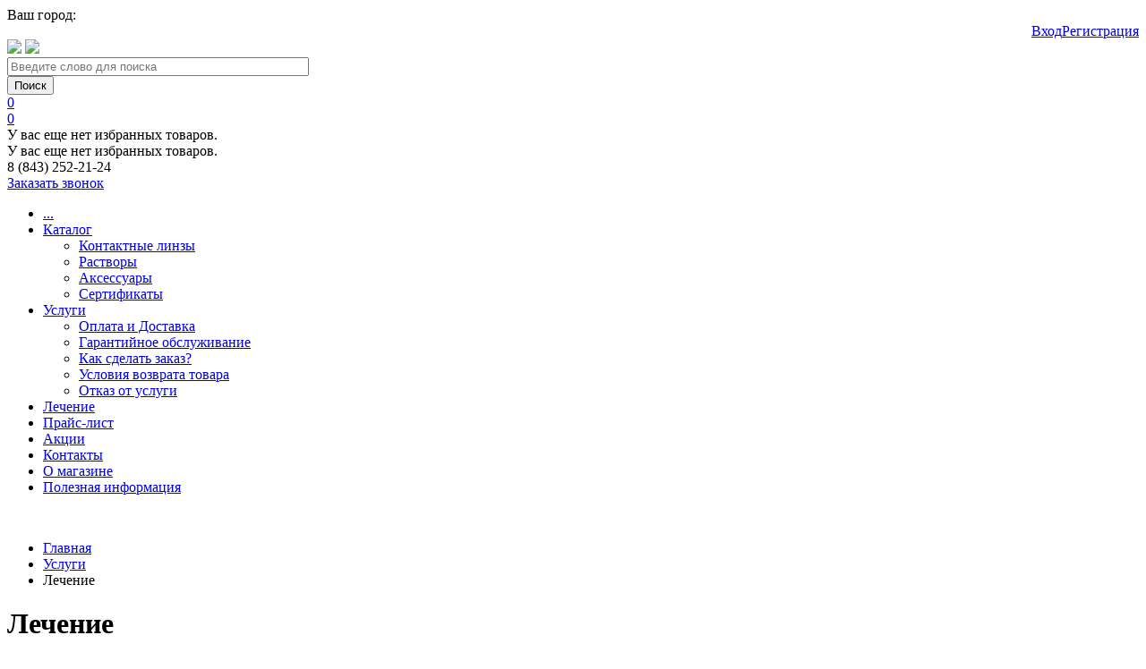

--- FILE ---
content_type: text/html; charset=UTF-8
request_url: https://ideal-optica.ru/services/job/medication/
body_size: 16527
content:
<!DOCTYPE html>
<html>
<head>
		<title>Лечение</title>
	<meta http-equiv="Content-Type" content="text/html; charset=UTF-8" />
<meta name="robots" content="index, follow" />
<link href="/bitrix/js/main/core/css/core.css?15127191603963" type="text/css" rel="stylesheet" />

<script type="text/javascript" data-skip-moving="true">(function(w, d) {var v = w.frameCacheVars = {'CACHE_MODE':'HTMLCACHE','storageBlocks':['locationinhead','authinhead'],'dynamicBlocks':{'TVwM3R':'d41d8cd98f00','locationinhead':'935e0401193f','authinhead':'44e8d103388b','bx_basket1':'91a184d019aa','inheadfavorite':'38381b9bbf09','inheadfavorite_mobile':'b62f62544eca','OQ3k9P':'6a029d4232eb','GkCugc':'d41d8cd98f00','KEdkRN':'6a029d4232eb','9J9wbd':'45f4ff01b7ca','7BAowd':'d41d8cd98f00'},'AUTO_UPDATE':true,'AUTO_UPDATE_TTL':'120'};var inv = false;if (v.AUTO_UPDATE === false){if (v.AUTO_UPDATE_TTL && v.AUTO_UPDATE_TTL > 0){var lm = Date.parse(d.lastModified);if (!isNaN(lm)){var td = new Date().getTime();if ((lm + v.AUTO_UPDATE_TTL * 1000) >= td){w.frameRequestStart = false;w.preventAutoUpdate = true;return;}inv = true;}}else{w.frameRequestStart = false;w.preventAutoUpdate = true;return;}}var r = w.XMLHttpRequest ? new XMLHttpRequest() : (w.ActiveXObject ? new w.ActiveXObject("Microsoft.XMLHTTP") : null);if (!r) { return; }w.frameRequestStart = true;var m = v.CACHE_MODE; var l = w.location; var x = new Date().getTime();var q = "?bxrand=" + x + (l.search.length > 0 ? "&" + l.search.substring(1) : "");var u = l.protocol + "//" + l.host + l.pathname + q;r.open("GET", u, true);r.setRequestHeader("BX-ACTION-TYPE", "get_dynamic");r.setRequestHeader("X-Bitrix-Composite", "get_dynamic");r.setRequestHeader("BX-CACHE-MODE", m);r.setRequestHeader("BX-CACHE-BLOCKS", v.dynamicBlocks ? JSON.stringify(v.dynamicBlocks) : "");if (inv){r.setRequestHeader("BX-INVALIDATE-CACHE", "Y");}try { r.setRequestHeader("BX-REF", d.referrer || "");} catch(e) {}if (m === "APPCACHE"){r.setRequestHeader("BX-APPCACHE-PARAMS", JSON.stringify(v.PARAMS));r.setRequestHeader("BX-APPCACHE-URL", v.PAGE_URL ? v.PAGE_URL : "");}r.onreadystatechange = function() {if (r.readyState != 4) { return; }var a = r.getResponseHeader("BX-RAND");var b = w.BX && w.BX.frameCache ? w.BX.frameCache : false;if (a != x || !((r.status >= 200 && r.status < 300) || r.status === 304 || r.status === 1223 || r.status === 0)){var f = {error:true, reason:a!=x?"bad_rand":"bad_status", url:u, xhr:r, status:r.status};if (w.BX && w.BX.ready){BX.ready(function() {setTimeout(function(){BX.onCustomEvent("onFrameDataRequestFail", [f]);}, 0);});}else{w.frameRequestFail = f;}return;}if (b){b.onFrameDataReceived(r.responseText);if (!w.frameUpdateInvoked){b.update(false);}w.frameUpdateInvoked = true;}else{w.frameDataString = r.responseText;}};r.send();})(window, document);</script>


<link href="/bitrix/js/ui/fonts/opensans/ui.font.opensans.css?15439590152003" type="text/css"  rel="stylesheet" />
<link href="/bitrix/js/main/popup/dist/main.popup.bundle.css?159041151726339" type="text/css"  rel="stylesheet" />
<link href="/local/templates/flyaway_kids/components/citrus/subscribe.form/detail/style.css?1512719151249" type="text/css"  rel="stylesheet" />
<link href="/local/templates/flyaway_kids/js/citrus/plugins/bower_components/magnific-popup/dist/magnific-popup.css?15127191516951" type="text/css"  data-template-style="true"  rel="stylesheet" />
<link href="/local/templates/flyaway_kids/fonts/icon-fonts/icons.css?15127191512066" type="text/css"  data-template-style="true"  rel="stylesheet" />
<link href="/local/templates/flyaway_kids/styles/jquery.fancybox.css?15127191515090" type="text/css"  data-template-style="true"  rel="stylesheet" />
<link href="/local/templates/flyaway_kids/styles/owl.carousel.min.css?16063787342884" type="text/css"  data-template-style="true"  rel="stylesheet" />
<link href="/local/templates/flyaway_kids/styles/bootstrap_styles.css?1599245088232507" type="text/css"  data-template-style="true"  rel="stylesheet" />
<link href="/local/templates/flyaway_kids/styles/common.css?1606326168311561" type="text/css"  data-template-style="true"  rel="stylesheet" />
<link href="/local/templates/flyaway_kids/custom/style.css?151271915158" type="text/css"  data-template-style="true"  rel="stylesheet" />
<link href="/include/theme_color.css?15127191514426" type="text/css"  data-template-style="true"  rel="stylesheet" />
<link href="/local/templates/flyaway_kids/components/citrus/subscribe.form/.default/style.css?1512719151249" type="text/css"  data-template-style="true"  rel="stylesheet" />
<link href="/local/templates/flyaway_kids/styles.css?16418363892572" type="text/css"  data-template-style="true"  rel="stylesheet" />
<link href="/local/templates/flyaway_kids/template_styles.css?164183638999" type="text/css"  data-template-style="true"  rel="stylesheet" />
<link href="/local/css/reaspekt/reaspekt.geobase/style.css?1585875025974" type="text/css"  data-template-style="true"  rel="stylesheet" />
<script type="text/javascript">if(!window.BX)window.BX={};if(!window.BX.message)window.BX.message=function(mess){if(typeof mess==='object'){for(let i in mess) {BX.message[i]=mess[i];} return true;}};</script>
<script type="text/javascript">(window.BX||top.BX).message({'JS_CORE_LOADING':'Загрузка...','JS_CORE_NO_DATA':'- Нет данных -','JS_CORE_WINDOW_CLOSE':'Закрыть','JS_CORE_WINDOW_EXPAND':'Развернуть','JS_CORE_WINDOW_NARROW':'Свернуть в окно','JS_CORE_WINDOW_SAVE':'Сохранить','JS_CORE_WINDOW_CANCEL':'Отменить','JS_CORE_WINDOW_CONTINUE':'Продолжить','JS_CORE_H':'ч','JS_CORE_M':'м','JS_CORE_S':'с','JSADM_AI_HIDE_EXTRA':'Скрыть лишние','JSADM_AI_ALL_NOTIF':'Показать все','JSADM_AUTH_REQ':'Требуется авторизация!','JS_CORE_WINDOW_AUTH':'Войти','JS_CORE_IMAGE_FULL':'Полный размер'});</script>

<script type="text/javascript" src="/bitrix/js/main/core/core.js?1601638241549323"></script>

<script>BX.setJSList(['/bitrix/js/main/core/core_ajax.js','/bitrix/js/main/core/core_promise.js','/bitrix/js/main/polyfill/promise/js/promise.js','/bitrix/js/main/loadext/loadext.js','/bitrix/js/main/loadext/extension.js','/bitrix/js/main/polyfill/promise/js/promise.js','/bitrix/js/main/polyfill/find/js/find.js','/bitrix/js/main/polyfill/includes/js/includes.js','/bitrix/js/main/polyfill/matches/js/matches.js','/bitrix/js/ui/polyfill/closest/js/closest.js','/bitrix/js/main/polyfill/fill/main.polyfill.fill.js','/bitrix/js/main/polyfill/find/js/find.js','/bitrix/js/main/polyfill/matches/js/matches.js','/bitrix/js/main/polyfill/core/dist/polyfill.bundle.js','/bitrix/js/main/core/core.js','/bitrix/js/main/polyfill/intersectionobserver/js/intersectionobserver.js','/bitrix/js/main/lazyload/dist/lazyload.bundle.js','/bitrix/js/main/polyfill/core/dist/polyfill.bundle.js','/bitrix/js/main/parambag/dist/parambag.bundle.js']);
BX.setCSSList(['/bitrix/js/main/core/css/core.css','/bitrix/js/main/lazyload/dist/lazyload.bundle.css','/bitrix/js/main/parambag/dist/parambag.bundle.css']);</script>
<script type="text/javascript">(window.BX||top.BX).message({'CITRUS_REALTY_FAV':'Избранное','CITRUS_REALTY_FAV_REMOVE_TITLE':'убрать из избранного','CITRUS_REALTY_2FAV':'в избранное','CITRUS_REALTY_GO_2FAV':'перейти в избранное','CITRUS_REALTY_COLLAPSE':'Свернуть','CITRUS_REALTY_COLLAPSE_TITLE':'Нажмите чтобы свернуть карту','citrusValidator':{'required':'Обязательное поле','remote':'Пожалуйста, введите правильное значение','email':'Неверный email','url':'Пожалуйста, введите корректный UR.','date':'Пожалуйста, введите корректную дату','dateISO':'Пожалуйста, введите корректную дату в формате ISO.','number':'Только числа','digits':'Пожалуйста, вводите только цифры','creditcard':'Пожалуйста, введите правильный номер кредитной карты.','confirm_password':'Пароли не совпадают','extension':'Пожалуйста, выберите файл с правильным расширением.','maxlength':'Пожалуйста, введите не больше {0} символов.','minlength':'Не меньше {0} символов','rangelength':'Пожалуйста, введите значение длиной от {0} до {1} символов.','range':'Пожалуйста, введите число от {0} до {1}.','max':'Пожалуйста, введите число, меньшее или равное {0}.','min':'Пожалуйста, введите число, большее или равное {0}.','phone_all':'Пожалуйста, введите корректный номер телефона.','phone':'Пожалуйста, введите корректный номер телефона.','inn':'Введите корректный ИНН.','inn_u':'Введите корректный ИНН юр лица.','inn_f':'Введите корректный ИНН физ лица.','ogrn':'Введите корректный ОГРН.','kpp':'Введите корректный КПП.','filetype':'Неверный тип файла. Возможные типы => {0}.','filesize':'Размер файла не должен превышать {0}.','login':'Логин может содержать только латниские буквы и цифры','recaptcha':'Защита от спама','andGroup':'Обязательные поля'}});</script>
<script type="text/javascript">(window.BX||top.BX).message({'LANGUAGE_ID':'ru','FORMAT_DATE':'DD.MM.YYYY','FORMAT_DATETIME':'DD.MM.YYYY HH:MI:SS','COOKIE_PREFIX':'BITRIX_SM','SERVER_TZ_OFFSET':'10800','SITE_ID':'s1','SITE_DIR':'/'});</script>


<script type="text/javascript" src="/bitrix/js/twim.recaptchafree/script.js?15301049074421"></script>
<script type="text/javascript" src="https://www.google.com/recaptcha/api.js?onload=onloadRecaptchafree&render=explicit&hl=ru"></script>
<script type="text/javascript" src="/bitrix/js/main/polyfill/customevent/main.polyfill.customevent.js?1549359545913"></script>
<script type="text/javascript" src="/bitrix/js/ui/dexie/dist/dexie.bitrix.bundle.js?1591204680196311"></script>
<script type="text/javascript" src="/bitrix/js/main/core/core_ls.js?151271916010430"></script>
<script type="text/javascript" src="/bitrix/js/main/core/core_fx.js?151271916016888"></script>
<script type="text/javascript" src="/bitrix/js/main/core/core_frame_cache.js?160163824116064"></script>
<script type="text/javascript" src="/bitrix/js/main/jquery/jquery-1.8.3.min.js?152218568193637"></script>
<script type="text/javascript" src="/bitrix/js/main/core/core.min.js?1601638241252095"></script>
<script type="text/javascript" src="/bitrix/js/redsign.devfunc/script.js?15127191601726"></script>
<script type="text/javascript" src="/bitrix/js/redsign.favorite/favorite.js?15857681942060"></script>
<script type="text/javascript" src="/bitrix/js/main/popup/dist/main.popup.bundle.js?1595577765103976"></script>

<!-- BEGIN JIVOSITE CODE -->
        <script type='text/javascript'>
            (function(){
                var widget_id = 'PpHa5qV2XH';
                var s = document.createElement('script');
                s.type = 'text/javascript';
                s.async = true;
                s.src = '//code.jivosite.com/script/widget/'+widget_id;
                var ss = document.getElementsByTagName('script')[0];
                ss.parentNode.insertBefore(s, ss);
            })();
        </script>
        <!-- END JIVOSITE CODE -->

<script type="text/javascript">
					(function () {
						"use strict";

						var counter = function ()
						{
							var cookie = (function (name) {
								var parts = ("; " + document.cookie).split("; " + name + "=");
								if (parts.length == 2) {
									try {return JSON.parse(decodeURIComponent(parts.pop().split(";").shift()));}
									catch (e) {}
								}
							})("BITRIX_CONVERSION_CONTEXT_s1");

							if (cookie && cookie.EXPIRE >= BX.message("SERVER_TIME"))
								return;

							var request = new XMLHttpRequest();
							request.open("POST", "/bitrix/tools/conversion/ajax_counter.php", true);
							request.setRequestHeader("Content-type", "application/x-www-form-urlencoded");
							request.send(
								"SITE_ID="+encodeURIComponent("s1")+
								"&sessid="+encodeURIComponent(BX.bitrix_sessid())+
								"&HTTP_REFERER="+encodeURIComponent(document.referrer)
							);
						};

						if (window.frameRequestStart === true)
							BX.addCustomEvent("onFrameDataReceived", counter);
						else
							BX.ready(counter);
					})();
				</script>
<script>var RSDevFunc_BasketEndWord_end1 = "";var RSDevFunc_BasketEndWord_end2 = "";var RSDevFunc_BasketEndWord_end3 = "";</script>
<link href="/favicon.ico" rel="shortcut icon"  type="image/x-icon" />
<meta http-equiv="X-UA-Compatible" content="IE=edge">
<meta name="viewport" content="width=device-width, initial-scale=1">
<script async type="text/javascript" src="//yastatic.net/share/share.js" charset="UTF-8"></script>
<link href="//fonts.googleapis.com/css?family=PT+Sans:400,700|Roboto:500,300,400" rel="stylesheet" type="text/css">
<meta property="og:type" content="website">
<meta property="twitter:card" content="summary">
<meta property="og:site_name" content="idealОптика">
<meta property="og:url" content="https://ideal-optica.ru/services/job/medication/">
<meta property="og:title" content="Лечение">

<script data-skip-moving="true">
	(function(w,d,u){
		var s=d.createElement('script');s.async=1;s.src=u+'?'+(Date.now()/60000|0);
		var h=d.getElementsByTagName('script')[0];h.parentNode.insertBefore(s,h);
	})(window,document,'https://cdn.bitrix24.ru/b5736845/crm/site_button/loader_1_bongqs.js');
</script>

<div id="bxdynamic_TVwM3R_start" style="display:none"></div><div id="bxdynamic_TVwM3R_end" style="display:none"></div>



<script type="text/javascript" src="/local/templates/flyaway_kids/js/citrus/plugins/bower_components/magnific-popup/dist/jquery.magnific-popup.js?151271915141730"></script>
<script type="text/javascript" src="/local/templates/flyaway_kids/js/citrus/plugins/cookie.js?15127191511931"></script>
<script type="text/javascript" src="/local/templates/flyaway_kids/js/citrus/app.js?151271915114026"></script>
<script type="text/javascript" src="/local/templates/flyaway_kids/js/citrus/plugins/bower_components/citrus-validator/dist/js/jquery.citrusValidator.js?151271915146238"></script>
<script type="text/javascript" src="/local/templates/flyaway_kids/js/jquery-1.11.3.min.js?151271915195957"></script>
<script type="text/javascript" src="/local/templates/flyaway_kids/js/bootstrap/bootstrap.js?151271915166732"></script>
<script type="text/javascript" src="/local/templates/flyaway_kids/js/owl.carousel.min.js?151271915142164"></script>
<script type="text/javascript" src="/local/templates/flyaway_kids/js/fancybox/jquery.fancybox.pack.js?151271915123135"></script>
<script type="text/javascript" src="/local/templates/flyaway_kids/js/rs.timer.js?15127191515683"></script>
<script type="text/javascript" src="/local/templates/flyaway_kids/js/rs.compare.js?15127191513984"></script>
<script type="text/javascript" src="/local/templates/flyaway_kids/js/rs.toggle.js?15127191511491"></script>
<script type="text/javascript" src="/local/templates/flyaway_kids/js/rs.fix.js?15127191512043"></script>
<script type="text/javascript" src="/local/templates/flyaway_kids/js/rs.views.js?15127191511641"></script>
<script type="text/javascript" src="/local/templates/flyaway_kids/js/rs.basket.js?15127191512833"></script>
<script type="text/javascript" src="/local/templates/flyaway_kids/js/rs.catalog-elements.js?15127191517917"></script>
<script type="text/javascript" src="/local/templates/flyaway_kids/js/rs.select-drop.js?15127191513373"></script>
<script type="text/javascript" src="/local/templates/flyaway_kids/js/main.js?158884391832833"></script>
<script type="text/javascript" src="/local/templates/flyaway_kids/custom/script.js?1512719151780"></script>
<script type="text/javascript" src="/local/templates/flyaway_kids/js/rs.offers.js?15127191519361"></script>
<script type="text/javascript" src="/local/templates/flyaway_kids/js/sticky.jquery.js?151271915110141"></script>
<script type="text/javascript" src="/bitrix/components/bitrix/search.title/script.js?15573237669847"></script>
<script type="text/javascript" src="/local/templates/flyaway_kids/components/bitrix/sale.basket.basket.line/flyaway/script.js?15127191519100"></script>
<script type="text/javascript" src="/local/templates/flyaway_kids/components/bitrix/catalog.section/favorite_popup/script.js?15127191511108"></script>
<script type="text/javascript" src="/local/templates/flyaway_kids/components/bitrix/menu/main_menu2/script.js?1512719151875"></script>
<script type="text/javascript" src="/local/js/reaspekt/reaspekt.geobase/script.js?15858750254682"></script>
<script type="text/javascript">var _ba = _ba || []; _ba.push(["aid", "0bc73c7f9c9c67722fd1eac642eefe80"]); _ba.push(["host", "ideal-optica.ru"]); (function() {var ba = document.createElement("script"); ba.type = "text/javascript"; ba.async = true;ba.src = (document.location.protocol == "https:" ? "https://" : "http://") + "bitrix.info/ba.js";var s = document.getElementsByTagName("script")[0];s.parentNode.insertBefore(ba, s);})();</script>



	<script type="text/javascript">
		// some JS params
		var SITE_ID = 's1',
			SITE_DIR = '/',
			SITE_TEMPLATE_PATH = '/local/templates/flyaway_kids',
			BX_COOKIE_PREFIX = 'BITRIX_SM_',
			FLYAWAY_COUNT_COMPARE = 0,
			rsFlyaway_COUNT_FAVORITE = 0,
			rsFlyaway_COUNT_BASKET = 0,
			rsFlyaway_PRODUCTS = {},
			rsFlyaway_OFFERS = {},
			rsFlyaway_FAVORITE = {},
			rsFlyaway_COMPARE = {},
			rsFlyaway_INBASKET = {},
			rsFlyaway_STOCK = {};
		// messages
		BX.message({
			"RSFLYAWAY_JS_REQUIRED_FIELD": "Поле обязательно для заполнения",
			"RSFLYAWAY_PRODUCT_ADDING2BASKET": "Товар добавлен в корзину"
		});
	</script>
	<script src="//code-ya.jivosite.com/widget/PpHa5qV2XH" async></script>

<script type="text/javascript">!function(){var t=document.createElement("script");t.type="text/javascript",t.async=!0,t.src="https://vk.com/js/api/openapi.js?169",t.onload=function(){VK.Retargeting.Init("VK-RTRG-1185989-6vPmv"),VK.Retargeting.Hit()},document.head.appendChild(t)}();</script><noscript><img src="https://vk.com/rtrg?p=VK-RTRG-1185989-6vPmv" style="position:fixed; left:-999px;" alt=""/></noscript>

</head>
<body class="preset_4   preset_11 side-light">

<!-- Load Facebook SDK for JavaScript -->
      <div id="fb-root"></div>
      <script>
        window.fbAsyncInit = function() {
          FB.init({
            xfbml            : true,
            version          : 'v9.0'
          });
        };

        (function(d, s, id) {
        var js, fjs = d.getElementsByTagName(s)[0];
        if (d.getElementById(id)) return;
        js = d.createElement(s); js.id = id;
        js.src = 'https://connect.facebook.net/ru_RU/sdk/xfbml.customerchat.js';
        fjs.parentNode.insertBefore(js, fjs);
      }(document, 'script', 'facebook-jssdk'));</script>

      <!-- Your Chat Plugin code -->
      <div class="fb-customerchat"
        attribution=setup_tool
        page_id="175190683416269"
  theme_color="#fa3c4c"
  logged_in_greeting="Здравствуйте! Чем мы можем вам помочь?"
  logged_out_greeting="Здравствуйте! Чем мы можем вам помочь?">
      </div>

<div id="panel"></div>
<div class="wrapper">
	<div id="content-overlay" class="content-overlay "></div>
	<div class="headline">
		<div class="container">
			<div class="row topline">
				<div class="col-xs-12">
					<div class="row">

						<div class="col col-xs-12 col-md-12 col-lg-12 hidden-xs">
							<div class="row">
  <div class="col-xs-8 col-md-7 col-lg-7" style="text-align: left;">
   <span class="headline-location hidden-xs"><form action="/services/job/medication/" method="POST" id="locationinhead" class="headline-location__form"><span>Ваш город: </span></a></form></span>  </div>
    <div class="col-xs-4 col-md-5 col-lg-5" style="text-align: right;">
        
<span class="authinhead dropdown" id="authinhead">
    
    
    <a href="/auth/?backurl=/personal/">Вход</a><a href="/auth/?register=yes">Регистрация</a>
    </span>
    </div>
</div>						</div>
					</div>
				</div>
			</div>
		</div>
	</div>
	<div class="fly-header-wrap __sidemenu" id="fly-header">
	  <span class="bxhtmled-surrogate-inner"> <span class="bxhtmled-right-side-item-icon"> </span> <span class="bxhtmled-comp-lable" unselectable="on" spellcheck="false"> </span> </span>
	<div class="fly-header-sidenav-button js-toggle-mainmenu">
		<div class="fly-header-sidenav-button__valign">
			<div class="fly-header-sidenav-button__lines">
				<div class="line">
				</div>
				<div class="line">
				</div>
				<div class="line">
				</div>
			</div>
 <span class="fly-header-sidenav-button__text"> </span>
		</div>
	</div>
	<div class="fly-header">
		<div class="fly-header__menu-button js-toggle-mainmenu">
			<div class="line">
			</div>
			<div class="line">
			</div>
			<div class="line">
			</div>
		</div>
		<div class="fly-header__logo">
			 <a href="/" class="logo"><img src="/include/logo.png"></a> <a href="/" class="slogan"><img src="/include/slogan.png"></a>		</div>
		<div class="fly-header__search">
			<div class="loss-menu-right views fly-header__search-icon js-fly-header__search-icon">
 <a class="selected" href="#" onclick="return false;"> <i class="fa fa-search"></i> </a>
			</div>
			<div class="header-search__form js-header-search__form">
				<div class="fly-header__search-close js-fly-header__search-close">
 <i class="fa fa-times"></i>
				</div>
				 <div id="title-search" class="searchinhead nowrap">
		<form action="/catalog/">
			<div class="input-group form">
				<input type="text" class="form-item form-control" value="" size="40" maxlength="50" autocomplete="off" id="title-search-input" name="q" placeholder="Введите слово для поиска">
				<div class="input-group-btn">
					<input class="btn btn-default btn2" name="s" type="submit" value="Поиск" />
				</div>
			</div>
		</form>
	</div>
<script type="text/javascript">
var jsControl_047d514cb78d27614405030735c0b002 = new JCTitleSearch({
	'AJAX_PAGE' : '/services/job/medication/',
	'CONTAINER_ID': 'title-search',
	'INPUT_ID': 'title-search-input',
	'MIN_QUERY_LEN': 3
});
</script>			</div>
		</div>
		<div class="fly-header__icons">
			<div class="clearfix" style="position: relative;">
				 
<script>var bx_basket1 = new BitrixSmallCart;</script>

<div id="bx_basket1" class="bx-basket">
    
<div class="loss-menu-right loss-menu-right_count views basketinhead">
    
	<a class="selected dropdown-toggle" href="/personal/cart/"  id="dropdown_basket_link">
		<i class="fa fa-shopping-cart"></i>
        <span class="count">0</span>
    </a>
</div></div>

<script>
	bx_basket1.siteId       = 's1';
	bx_basket1.cartId       = 'bx_basket1';
	bx_basket1.ajaxPath     = '/bitrix/components/bitrix/sale.basket.basket.line/ajax.php';
	bx_basket1.templateName = 'flyaway';
	bx_basket1.arParams     =  {'HIDE_ON_BASKET_PAGES':'N','PATH_TO_BASKET':'/personal/cart/','PATH_TO_ORDER':'/personal/order/','PATH_TO_PERSONAL':'/personal/','SHOW_DELAY':'N','SHOW_EMPTY_VALUES':'Y','SHOW_IMAGE':'Y','SHOW_NOTAVAIL':'N','SHOW_NUM_PRODUCTS':'N','SHOW_PERSONAL_LINK':'N','SHOW_PRICE':'Y','SHOW_PRODUCTS':'Y','SHOW_SUBSCRIBE':'N','SHOW_SUMMARY':'Y','SHOW_TOTAL_PRICE':'Y','CACHE_TYPE':'A','SHOW_AUTHOR':'N','SHOW_REGISTRATION':'N','PATH_TO_REGISTER':'/login/','PATH_TO_AUTHORIZE':'/login/','PATH_TO_PROFILE':'/personal/','POSITION_FIXED':'N','POSITION_VERTICAL':'top','POSITION_HORIZONTAL':'right','MAX_IMAGE_SIZE':'70','AJAX':'N','~HIDE_ON_BASKET_PAGES':'N','~PATH_TO_BASKET':'/personal/cart/','~PATH_TO_ORDER':'/personal/order/','~PATH_TO_PERSONAL':'/personal/','~SHOW_DELAY':'N','~SHOW_EMPTY_VALUES':'Y','~SHOW_IMAGE':'Y','~SHOW_NOTAVAIL':'N','~SHOW_NUM_PRODUCTS':'N','~SHOW_PERSONAL_LINK':'N','~SHOW_PRICE':'Y','~SHOW_PRODUCTS':'Y','~SHOW_SUBSCRIBE':'N','~SHOW_SUMMARY':'Y','~SHOW_TOTAL_PRICE':'Y','~CACHE_TYPE':'A','~SHOW_AUTHOR':'N','~SHOW_REGISTRATION':'N','~PATH_TO_REGISTER':'/login/','~PATH_TO_AUTHORIZE':'/login/','~PATH_TO_PROFILE':'/personal/','~POSITION_FIXED':'N','~POSITION_VERTICAL':'top','~POSITION_HORIZONTAL':'right','~MAX_IMAGE_SIZE':'70','~AJAX':'N','cartId':'bx_basket1'};
	bx_basket1.closeMessage = '';
	bx_basket1.openMessage  = '';
	bx_basket1.activate();
</script>
 <div class="hidden-xs">
    <div class="loss-menu-right loss-menu-right_count pull-right inheadfavorite">
        <a id="inheadfavorite" class="selected" href="/personal/favorite/" title="Избранное">
                                <i class="fa fa-heart"></i>
                <div id="favorinfo" class="js-favorinfo">
                    <span class="count js-favorinfo_count">0</span>
                </div>
                        </a>

    </div>
</div>


    <div class="dropdown-favorite loss-menu-right" id="dropdown_favorite">
    <div id="bxdynamic_OQ3k9P_start" style="display:none"></div>
    <div class="row">
        <div class="col col-md-12">
            <div class="alert alert-info">
                У вас еще нет избранных товаров.            </div>
        </div>
    </div>

<div id="bxdynamic_OQ3k9P_end" style="display:none"></div>    </div>

<div id="bxdynamic_GkCugc_start" style="display:none"></div><div id="bxdynamic_GkCugc_end" style="display:none"></div>    
        <div class="dropdown-favorite loss-menu-right" id="dropdown_favorite">
        <div id="bxdynamic_KEdkRN_start" style="display:none"></div>
    <div class="row">
        <div class="col col-md-12">
            <div class="alert alert-info">
                У вас еще нет избранных товаров.            </div>
        </div>
    </div>

<div id="bxdynamic_KEdkRN_end" style="display:none"></div>        </div>
    			</div>
		</div>
		<div class="fly-header__contacts">
			<div class="header-contacts">
				 <div class="header-contacts__phone">
	8 (843) 252-21-24<br>    <a href="/forms/recall/" class="JS-Popup-Ajax" title="Заказать обратный звонок"><div class="header-contacts__call">Заказать звонок</div></a>
</div>

				<div class="loss-menu-right loss-menu-right_count">
 <a class="selected dropdown-toggle views" href="tel:8(8362)63-04-05"> <i class="fa fa-phone"></i> </a>
					<div class="dropdown-basket hidden-xs" id="dropdown_basket">
						<div class="js-smbasket " style="display: none">
							<div class="heighter" style="padding-bottom: 35px;">
								<table class="table basket-table basket-table--small">
								<tbody>
								</tbody>
								</table>
							</div>
						</div>
					</div>
				</div>
			</div>
		</div>
	</div>
	 	<div class="top-menu">
		<div class="no-border collapse navbar-collapse navbar-responsive-collapse">
			<div class="container">
				<div class="row">
					<div class="col-lg-12">
						  
	<ul class="nav navbar-nav list-unstyled mainmenu mainmenu--wide mainJS">
		<li class="dropdown mainmenu__other nav other invisible">
			<a href="javascript: void(0)" class="mainmenu__other-link">...</a>
			<ul class="list-unstyled dropdown-menu-right drop-panel mainmenu__other-list nav"></ul>
		</li>
					<li class="dropdown lvl1 mainmenu__root-item ">
				<a href="/catalog/" class="mainmenu__item-link element">
					Каталог				</a>
				
					<div class="dropdown-submenu nav drop-panel mainmenu__submenu">
												<div class="mainmenu__linecolumns"> 															<ul class="list-unstyled mainmenu__column js-mainmenu__column">
																																							<li class=""><a
													href="/catalog/linzy/"
													class="mainmenu__item-link element">Контактные линзы</a>
											<ul class="list-unstyled mainmenu__subitems">
																							</ul>
										</li>
																	</ul>
															<ul class="list-unstyled mainmenu__column js-mainmenu__column">
																																							<li class=""><a
													href="/catalog/rastvory/"
													class="mainmenu__item-link element">Растворы</a>
											<ul class="list-unstyled mainmenu__subitems">
																							</ul>
										</li>
																	</ul>
															<ul class="list-unstyled mainmenu__column js-mainmenu__column">
																																							<li class=""><a
													href="/catalog/aksessuary/"
													class="mainmenu__item-link element">Аксессуары</a>
											<ul class="list-unstyled mainmenu__subitems">
																							</ul>
										</li>
																																							<li class=""><a
													href="/catalog/sertifikaty/"
													class="mainmenu__item-link element">Сертификаты</a>
											<ul class="list-unstyled mainmenu__subitems">
																							</ul>
										</li>
																	</ul>
														 </div> 																														</div>
							</li>
					<li class="dropdown lvl1 mainmenu__root-item active">
				<a href="/services/" class="mainmenu__item-link element">
					Услуги				</a>
				
					<div class="dropdown-submenu nav drop-panel mainmenu__submenu">
												<div class="mainmenu__linecolumns"> 															<ul class="list-unstyled mainmenu__column js-mainmenu__column">
																																							<li class=""><a
													href="/services/job/shipping-and-payment/"
													class="mainmenu__item-link element">Оплата и Доставка</a>
											<ul class="list-unstyled mainmenu__subitems">
																							</ul>
										</li>
																	</ul>
															<ul class="list-unstyled mainmenu__column js-mainmenu__column">
																																							<li class=""><a
													href="/services/job/guarantee/"
													class="mainmenu__item-link element">Гарантийное обслуживание</a>
											<ul class="list-unstyled mainmenu__subitems">
																							</ul>
										</li>
																																							<li class=""><a
													href="/services/job/how-make-order/"
													class="mainmenu__item-link element">Как сделать заказ?</a>
											<ul class="list-unstyled mainmenu__subitems">
																							</ul>
										</li>
																	</ul>
															<ul class="list-unstyled mainmenu__column js-mainmenu__column">
																																							<li class=""><a
													href="/services/job/refund/"
													class="mainmenu__item-link element">Условия возврата товара</a>
											<ul class="list-unstyled mainmenu__subitems">
																							</ul>
										</li>
																																							<li class=""><a
													href="/services/job/refund_service/"
													class="mainmenu__item-link element">Отказ от услуги</a>
											<ul class="list-unstyled mainmenu__subitems">
																							</ul>
										</li>
																	</ul>
														 </div> 																														</div>
							</li>
					<li class="dropdown lvl1 mainmenu__root-item ">
				<a href="/medication/" class="mainmenu__item-link element">
					Лечение				</a>
							</li>
					<li class="dropdown lvl1 mainmenu__root-item ">
				<a href="/price-list/" class="mainmenu__item-link element">
					Прайс-лист				</a>
							</li>
					<li class="dropdown lvl1 mainmenu__root-item ">
				<a href="/action/" class="mainmenu__item-link element">
					Акции				</a>
							</li>
					<li class="dropdown lvl1 mainmenu__root-item ">
				<a href="/contacts/" class="mainmenu__item-link element">
					Контакты				</a>
							</li>
					<li class="dropdown lvl1 mainmenu__root-item ">
				<a href="/about/" class="mainmenu__item-link element">
					О магазине				</a>
							</li>
					<li class="dropdown lvl1 mainmenu__root-item ">
				<a href="/info/" class="mainmenu__item-link element">
					Полезная информация				</a>
							</li>
		
	</ul>
					</div>
				</div>
			</div>
		</div>
	</div>
	 </div>
 <br>		<div class="container">
		<div class="row">
			<div class="col col-md-12 maincontent sidebar-wrap sidebar-wrap--left">
									<div class="page-title  ">
						<ul id="breadcrumbs" class="breadcrumb" itemscope itemtype="http://schema.org/BreadcrumbList"><li itemprop="itemListElement" itemscope itemtype="http://schema.org/ListItem"><a itemprop="item" href="/" title="Главная"><span itemprop="name">Главная</span></a><meta itemprop="position" content="1"></li><li itemprop="itemListElement" itemscope itemtype="http://schema.org/ListItem"><a itemprop="item" href="/services/" title="Услуги"><span itemprop="name">Услуги</span></a><meta itemprop="position" content="2"></li><li itemprop="itemListElement" itemscope itemtype="http://schema.org/ListItem"><span itemprop="name">Лечение</span><meta itemprop="position" content="3"></li></ul>
						<h1>Лечение</h1>
											</div>
													<div id="sidebar" class="fixsidebar">
						<div>
							
<ul class="nav-side nav nav-list"><li class="nav-side__item  level1"><a class="nav-side__label element" href="/services/job/shipping-and-payment/">Оплата и Доставка</a><li class="nav-side__item  level1"><a class="nav-side__label element" href="/services/job/guarantee/">Гарантийное обслуживание</a><li class="nav-side__item  level1"><a class="nav-side__label element" href="/services/job/how-make-order/">Как сделать заказ?</a><li class="nav-side__item  level1"><a class="nav-side__label element" href="/services/job/refund/">Условия возврата товара</a><li class="nav-side__item  level1"><a class="nav-side__label element" href="/services/job/refund_service/">Отказ от услуги</a></ul>
						</div>
						<div class="hidden-xs hidden-sm">
							<div class="widgets">

	<a class="widget1 clearfix JS-Popup-Ajax" href="/forms/recall/" title="Задать вопрос"><i><img src="/include_areas/sidebar/vopros.png" /></i><span class="aprimary">Задать вопрос</span></a>

	<a class="widget2 clearfix JS-Popup-Ajax" href="/forms/recall/" title="Заказать обратный звонок"><i><img src="/include_areas/sidebar/mobile.png" /></i><span class="aprimary">Заказать обратный звонок</span></a>

	<a class="widget3 clearfix" href="/about/reviews/#addreview" title="Оставить отзыв"><i><img src="/include_areas/sidebar/karandash.png" /></i><span class="aprimary">Оставить отзыв</span></a>

	<a class="widget4 clearfix" href="/contacts/nashi-magaziny/" title="Наши магазины"><i><img src="/include_areas/sidebar/object.png" /></i><span class="aprimary">Наши магазины</span></a>

</div>													</div>
					</div>
								<div class="content"><div class="newsdetail imagetop"><div class="row"><div class="col col-md-12 activefrom">24.08.2020</div><div class="col col-md-9 text"></div></div></div><br/><div class="row"><div class="col col-md-12"><h2><a class="element" href="/services/job/">Работа с интернет-магазином ideal-optica.ru</a></h2><div class="owl category services clearfix" data-changespeed="500" data-changedelay="8000" data-margin="20" data-responsive='{"0": {"items":"1"},"740": {"items":"2"},"1080": {"items":"3"},"1620": {"items":"4"}}'><div class="item category__item" id="bx_3218110189_43244"><div class="row"><div class="col col-md-12"><div class="category__in"><a class="clearfix category__label" href="/services/job/refund_service/"><div class="category__pic"><img class="category__img" u="image" border="0" src="/local/templates/flyaway_kids/components/bitrix/news.list/services_main/img/nopic.jpg" alt="Отказ от услуги" title="Отказ от услуги" /></div><div class="category__name">Отказ от услуги</div><div class="hidden-xs products__category separator"></div><div class="category__data"><div class="category__description"><div class="description"><p>Если по каким-либо причинам Вы решили отказаться от исполнения договора о выполнении работ (оказании услуг), то можете сделать это в соответствии с Законом РФ &#171;О защите прав потребителей&#187; от 07.02.1992 № 2300-1.</p>
</div></div></div></a></div></div></div></div><div class="item category__item" id="bx_3218110189_43243"><div class="row"><div class="col col-md-12"><div class="category__in"><a class="clearfix category__label" href="/services/job/refund/"><div class="category__pic"><img class="category__img" u="image" border="0" src="/local/templates/flyaway_kids/components/bitrix/news.list/services_main/img/nopic.jpg" alt="Условия возврата товара" title="Условия возврата товара" /></div><div class="category__name">Условия возврата товара</div><div class="hidden-xs products__category separator"></div><div class="category__data"><div class="category__description"><div class="description"><p>Если по каким-либо причинам Вы решили отказаться от приобретенного товара, то можете сделать это в соответствии с Законом РФ «О защите прав потребителей» от 07.02.1992 № 2300-1.</p>
</div></div></div></a></div></div></div></div><div class="item category__item" id="bx_3218110189_459"><div class="row"><div class="col col-md-12"><div class="category__in"><a class="clearfix category__label" href="/services/job/guarantee/"><div class="category__pic"><img class="category__img" u="image" border="0" src="/upload/iblock/43f/43f04e9764e3f34084855bf78290a813.jpg" alt="Гарантийное обслуживание" title="Гарантийное обслуживание" /></div><div class="category__name">Гарантийное обслуживание</div><div class="hidden-xs products__category separator"></div><div class="category__data"><div class="category__description"><div class="description">Гарантийное обслуживание</div></div></div></a></div></div></div></div><div class="item category__item" id="bx_3218110189_458"><div class="row"><div class="col col-md-12"><div class="category__in"><a class="clearfix category__label" href="/services/job/how-make-order/"><div class="category__pic"><img class="category__img" u="image" border="0" src="/upload/iblock/b46/b4695ab6f600da6e0707d2f873e4948f.jpg" alt="Как сделать заказ?" title="Как сделать заказ?" /></div><div class="category__name">Как сделать заказ?</div><div class="hidden-xs products__category separator"></div><div class="category__data"><div class="category__description"><div class="description">Как сделать заказ?</div></div></div></a></div></div></div></div><div class="item category__item" id="bx_3218110189_457"><div class="row"><div class="col col-md-12"><div class="category__in"><a class="clearfix category__label" href="/services/job/shipping-and-payment/"><div class="category__pic"><img class="category__img" u="image" border="0" src="/upload/iblock/e2e/e2ee6a1dc100ae214fb23127632cf9c8.png" alt="Оплата и Доставка" title="Оплата и Доставка" /></div><div class="category__name">Оплата и Доставка</div><div class="hidden-xs products__category separator"></div><div class="category__data"><div class="category__description"><div class="description">Доставка и оплата.</div></div></div></a></div></div></div></div></div></div></div><div class="row"><div class="col col-lg-9"><form
	action="/local/components/citrus/subscribe.form/action.php"
	method="post"
	id="de13f4da9c265336990034791aac633522212"
	class="news-detail_subs"
>
<input type="hidden" name="sessid" id="sessid_1" value="" />	<input type="hidden" name="form_id" value="de13f4da9c265336990034791aac633522212" />
	<input type="hidden" name="citrus_subscribe" value="Y"/>
	<input type="hidden" name="charset" value="UTF-8"/>
	<input type="hidden" name="site_id" value="s1"/>
	<input type="hidden" name="citrus_format" value="html"/>
	<input type="hidden" name="citrus_not_confirm" value="Y"/>
	<input type="hidden" name="citrus_key" value="4c11fa18d8ed40b814878f260ae17df5"/><input class="rubric" type="hidden" name="citrus_rub[]" value="1"/><div class="alert" role="alert" style="display: none;"></div><div class="row"><div class="col col-sm-6"><p class="news-detail_subs-text">Подписывайтесь на новости и акции по услугам нашей компании!</p></div><div class="col col-sm-6 col-lg-5 col-lg-push-1"><div class="input-group form"><div class="input-container"><input type="text"
					class="form-item form-control"
					name="citrus_email" data-valid="required email"
					placeholder="Адрес вашей электронной почты"
					value="">
					<div class="table-row"><div class="error help-block" ></div></div>
				</div><span class="input-group-btn"><button
						id="citrus_subscribe_submit"
						class="btn btn-default btn2"
						type="submit"
						name="citrus_submit"
					>Подписаться</button></span></div><div class="form-group agree-block">
                <div class="input-container">
                    <div class="cui-checkbox-group checkbox-count-1">
                        <label class="cui-checkbox__label">
                            <input type="checkbox" name="citrus_agreement" class="cui-checkbox__input" data-valid="required" />
                            <div class="cui-checkbox__checkmark"></div>
                            <div class="cui-checkbox__label-text">Я согласен с <a href='/about/license_work/'>политикой&nbsp;конфиденциальности</a></div>
                        </label>
                    </div>
                </div>
            </div></div></div></form><script>
	$(function() {
		(new citrusValidator($('#de13f4da9c265336990034791aac633522212'))
				.setEvent('afterFormValidate',function() {
					if(this.isValid)
						$.submitSubscribeForm(this);
					return false;
				})
		);
	});
</script></div></div>
            </div><!-- /content -->
        </div><!-- /maincontent -->

    </div><!-- /row -->

</div><!--/container-->

		<footer class="footer footer-decor">
			<div class="footer-social">
				<div class="container">
					<div class="footer-block footer-block_subscribe">
						<form
	action="/local/components/citrus/subscribe.form/action.php"
	method="post"
	id="de13f4da9c265336990034791aac6335"
    class="subs_form"
>
	<input type="hidden" name="sessid" id="sessid_2" value="" />	<input type="hidden" name="form_id" value="de13f4da9c265336990034791aac6335" />
	<input type="hidden" name="citrus_subscribe" value="Y"/>
	<input type="hidden" name="charset" value="UTF-8"/>
	<input type="hidden" name="site_id" value="s1"/>
	<input type="hidden" name="citrus_format" value="html"/>
	<input type="hidden" name="citrus_not_confirm" value="Y"/>
	<input type="hidden" name="citrus_key" value="4c11fa18d8ed40b814878f260ae17df5"/><input class="rubric" type="hidden" name="citrus_rub[]" value="1"/><input class="rubric" type="hidden" name="citrus_rub[]" value="2"/><div class="footer-label">Подписаться на рассылку</div><div class="alert" role="alert" style="display: none;"></div><div class="input-group form "><div class="input-container"><input type="text"
			class="form-item form-control"
			name="citrus_email" data-valid="required email"
			placeholder="Адрес вашей электронной почты"
			value=""
		><div class="table-row"><div class="error help-block" ></div></div></div>
		<span class="input-group-btn"><button
				data-noLoad="true"
				class="btn btn-default btn2 btn-subscribe"
				type="submit"
				name="citrus_submit">Подписаться</button></span></div>
    <div class="form-group agree-block">
        <div class="input-container">
            <div class="cui-checkbox-group checkbox-count-1">
                <label class="cui-checkbox__label">
                    <input type="checkbox" name="citrus_agreement" class="cui-checkbox__input" data-valid="required" data-valid-messages='{"required":'"Примите соглашение"}' />
                    <div class="cui-checkbox__checkmark"></div>
                    <div class="cui-checkbox__label-text">Я согласен с <a href='/about/license_work/'>политикой&nbsp;конфиденциальности</a></div>
                </label>
            </div>
        </div>
    </div>
    </form><script>
	$(function() {
		(new citrusValidator($('#de13f4da9c265336990034791aac6335'))
				.setEvent('afterFormValidate',function() {
					if(this.isValid)
						$.submitSubscribeForm(this);
					return false;
				})
		);
	});
</script>							<div>
<br>
            <!-- Rating@Mail.ru logo -->
            <a href="https://top.mail.ru/jump?from=1890381">
                <img src="//top-fwz1.mail.ru/counter?id=1890381;t=479;l=1" style="border:0;" height="31" width="88" alt="Рейтинг@Mail.ru" />
            </a>
            <!-- //Rating@Mail.ru logo -->
            <!-- Rating@Mail.ru counter -->
            <script type="text/javascript">
                var _tmr = window._tmr || (window._tmr = []);
                _tmr.push({id: "1890381", type: "pageView", start: (new Date()).getTime()});
                (function (d, w, id) {
                    if (d.getElementById(id)) return;
                    var ts = d.createElement("script"); ts.type = "text/javascript"; ts.async = true; ts.id = id;
                    ts.src = (d.location.protocol == "https:" ? "https:" : "http:") + "//top-fwz1.mail.ru/js/code.js";
                    var f = function () {var s = d.getElementsByTagName("script")[0]; s.parentNode.insertBefore(ts, s);};
                    if (w.opera == "[object Opera]") { d.addEventListener("DOMContentLoaded", f, false); } else { f(); }
                })(document, window, "topmailru-code");
            </script>
            <noscript>
                <div>
                    <img src="//top-fwz1.mail.ru/counter?id=1890381;js=na" style="border:0;position:absolute;left:-9999px;" alt="" />
                </div>
            </noscript>
            <!-- //Rating@Mail.ru counter -->

            <!--LiveInternet counter-->
            <script type="text/javascript">
                document.write("<a href='//www.liveinternet.ru/click' "+
                    "target=_blank><img src='//counter.yadro.ru/hit?t19.6;r"+
                    escape(document.referrer)+((typeof(screen)=="undefined")?"":
                        ";s"+screen.width+"*"+screen.height+"*"+(screen.colorDepth?
                        screen.colorDepth:screen.pixelDepth))+";u"+escape(document.URL)+
                    ";h"+escape(document.title.substring(0,150))+";"+Math.random()+
                    "' alt='' title='LiveInternet: показано число просмотров за 24"+
                    " часа, посетителей за 24 часа и за сегодня' "+
                    "border='0' width='88' height='31'><\/a>")
            </script>
            <!--/LiveInternet-->

            <!-- Yandex.Metrika informer -->
            <a href="https://metrika.yandex.ru/stat/?id=7075129&amp;from=informer"
               target="_blank" rel="nofollow"><img src="https://informer.yandex.ru/informer/7075129/2_0_FFFFFFFF_EFEFEFFF_0_pageviews"
                                                   style="width:80px; height:31px; border:0;" alt="Яндекс.Метрика" title="Яндекс.Метрика: данные за сегодня (просмотры)" class="ym-advanced-informer" data-cid="7075129" data-lang="ru" /></a>
            <!-- /Yandex.Metrika informer -->
            <!-- Yandex.Metrika counter -->
            <script type="text/javascript" >
                (function (d, w, c) {
                    (w[c] = w[c] || []).push(function() {
                        try {
                            w.yaCounter7075129 = new Ya.Metrika({
                                id:7075129,
                                clickmap:true,
                                trackLinks:true,
                                accurateTrackBounce:true
                            });
                        } catch(e) { }
                    });

                    var n = d.getElementsByTagName("script")[0],
                        s = d.createElement("script"),
                        f = function () { n.parentNode.insertBefore(s, n); };
                    s.type = "text/javascript";
                    s.async = true;
                    s.src = "https://mc.yandex.ru/metrika/watch.js";

                    if (w.opera == "[object Opera]") {
                        d.addEventListener("DOMContentLoaded", f, false);
                    } else { f(); }
                })(document, window, "yandex_metrika_callbacks");
            </script>
            <noscript><div><img src="https://mc.yandex.ru/watch/7075129" style="position:absolute; left:-9999px;" alt="" /></div></noscript>
            <!-- /Yandex.Metrika counter -->
								<br><br>
								<p>ИМЕЮТСЯ ПРОТИВОПОКАЗАНИЯ, НЕОБХОДИМО ПРОКОНСУЛЬТИРОВАТЬСЯ СО СПЕЦИАЛИСТОМ</p>

							</div>
					</div>
					<div class="clearfix visible-xs"></div>
					<div class="footer-block footer-block_social">
						<div class="footer-block__social">
							<script type="text/javascript">
  /* <![CDATA[ */
   function externalLinks() {
    links = document.getElementsByTagName("a");
    for (i=0; i<links.length; i++) {
      link = links[i];
      if (link.getAttribute("href") && link.getAttribute("rel") == "external")
      link.target = "_blank";
    }
   }
   BX.ajax.onload_992745 = externalLinks;
  /* ]]> */ 
 </script>
<div class="footer-label">
	 Мы в социальных сетях:
</div>
<div class="social_icons clearfix">
 <a href="https://www.facebook.com/opticservis/" rel="external"><img src="/include/footer/images/icon_facebook.png"></a> <a href="https://vk.com/ideal_optica/" rel="external"><img src="/include/footer/images/icon_vkontakte.png"></a> <a href="https://www.instagram.com/kazan.ideal_optica/" rel="external"><img src="/include/footer/images/icon_instagram_1.png"></a> <a href="https://ok.ru/idealoptica/" rel="external"><img src="/include/footer/images/icon_ok2.png"></a>
 <a href="https://twitter.com/idealoptica/" rel="external"><img src="/include/footer/images/icon_twitter2.png"></a>
	<!--    <a href="javascript:void(0)"><img src="/include/footer/images/icon_twitter.png"></a>--> <!--	<a href="javascript:void(0)"><img src="/include/footer/images/icon_googleplus.png"></a>--> <!--	<a href="javascript:void(0)"><img src="/include/footer/images/icon_pinterest.png"></a>--> <!--	<a href="javascript:void(0)"><img src="/include/footer/images/icon_youtube.png"></a>-->
</div>
 <br>						</div>
                         <div class="footer-block__social">
							<br>
							<div class="footer-label">Мы принимаем:</div>
<div class="pay_icons clearfix">
<!--<a href="/payment"><img src="/include/footer/images/icon_aexpress.png"></a> -->
	<a href="/payment"><img src="/include/footer/images/icon_maestro.png"></a>
<!--<a href="javascrip:void(0)"><img src="/include/footer/images/icon_paypal.png"></a> -->
	<a href="/payment"><img src="/include/footer/images/icon_visa.png"></a>
<!--<a href="javascrip:void(0)"><img src="/include/footer/images/icon_western_union.png"></a> -->
	<a href="/payment"><img src="/include/footer/images/icon_mir.png"></a><br>
	<a href="/payment"><img src="/include/footer/images/icon_paw.png"></a>
</div>
						</div>
					</div>
					<div class="clearfix visible-xs"></div>
                    <div class="footer-block footer-block_contacts">
                        <div class="footer-label">Связаться с нами:</div>
<div class="social_icons clearfix">
	<div class="header-contacts__phone">
		8 (843) 252-21-24<br>     </div>
    <div class="footer-address">
	 420061, Республика Татарстан, г. Казань, ул .Космонавтов, д. 73 <a href="mailto:opticservis@gmail.com">
	<div class="footer-contacts__email">
		 opticservis@gmail.com
	</div>
 </a>пн — пт с 10:00 до 17:00
</div>
 <br>	<div class="header-contacts__phone">
		8 (8362) 63-04-05    </div>
 <div class="footer-address">
	 424031, Республика Марий Эл, г. Йошкар-Ола, бул. Чавайна, д.32 <a href="mailto:firma-optic@yandex.ru">
	<div class="footer-contacts__email">
		 firma-optic@yandex.ru
	</div>
 </a>пн — пт с 10:00 до 17:00
</div>
 <br>	<div class="header-contacts__phone">
		8 (83631) 5-13-11    </div>
 <div class="footer-address">
	 425011, Республика Марий Эл, г. Волжск, ул. Ленина, д.61 <a href="mailto:firma-optic@yandex.ru">
	<div class="footer-contacts__email">
		 firma-optic@yandex.ru
	</div>
 </a>пн — пт с 10:00 до 17:00
</div>
 <br>

</div>
                    </div>
				</div>
			</div>

			<div class="footer-copyright footer-decor">
				<div class="container">
					<div class="footer-copy__block element">© 2020. <a href="http://www.ideal-optica.ru">www.ideal-optica.ru</a> - ООО "Оптиксервис". Все права защищены.<br>
 420061, Республика Татарстан, г. Казань, ул. Космонавтов, д. 2<br>
ОГРН 1051201415980</div>
					<div class="footer-copy__block"><span id="bx-composite-banner"></span></div>
					<div class="footer-copy__block element"><a href="/about/license_work/">Политика конфиденциальности</a></div>
				</div>
			</div>


		</footer>
    

	<div class="informer hidden-xs js-fix js-comparelist  compare_hidden js-toggle" data-fix="{'classFixed': 'informer__bar_fix'}" data-toggle="{'classActive': 'compare_hidden', 'onevent': 'click', 'unevent': ''}" ><div class="informer__bar js-fix-bar">
			<div class="container">
				<div class="col col-xs-9">
					<div class="informer-status js-informer-status">
						товар&nbsp;<span class="informer-product js-compare-product"></span>
						&nbsp;<span class="hidden informer-status__add js-compare-add">добавлен к сравнению</span>
						<span class="hidden informer-status__del js-compare-del">удален из сравнения</span>
					</div>

					<div class="dropdown informer-dropdown">
						<a class="informer-switcher dropdown-toggle" href="javascript:;" data-toggle="dropdown" aria-expanded="true">
							В сравнении:&nbsp;<span class="js-comparelist-count"></span>
							<i class="fa fa-angle-down informer-icon informer-icon_down"></i>
							<i class="fa fa-angle-up informer-icon informer-icon_up"></i>
						</a>

						<div class="dropdown-menu informer-menu js-informer-menu js-favorite_in">
												</div>

					</div>
				</div>

				<a class="pull-right informer-close js-toggle-switcher" href="javascript:;">Закрыть</a>
				<a class="pull-right btn btn-default btn2 btn2_mod" href="/catalog/compare.php?action=#ACTION_CODE#">Сравнить</a>
			</div>
		</div>
	</div>

<script>
	rsFlyaway.compare = {};
	rsFlyaway.count_compare = 0;
</script>    	</div><!--/wrapper-->

	<div id="fixedcomparelist">
		<div id="bxdynamic_7BAowd_start" style="display:none"></div><div id="bxdynamic_7BAowd_end" style="display:none"></div>	</div>

		        <div class="mobile-menu-wrap js-mobile-menu mobile-menu-not-authorized">
            <div class="mobile-menu">
                <div class="mobile-menu__personal">
                    <div class="mobile-menu__profile">
                                        <a href="/auth/?backurl=/personal/">Вход</a>&nbsp;&nbsp;&nbsp; | &nbsp;&nbsp;&nbsp;<a href="/auth/?register=yes">Регистрация</a>
                                </div>
                    <div class="mobile-menu__personal-icons">
                        <a class="inmenucompare" href="/catalog/compare.php">
    <i class="fa fa-align-left"></i> 
    <div class="js-compareinfo" style="display: inline;">
        <span class="js-comparelist-count"><span class="count">0</span></span>
    </div>
<a/>
                            <a id="inheadfavorite_mobile" class="inmenufavorite" href="/personal/favorite/" title="Избранное">
            <i class="fa fa-heart"></i>
        <div class="js-favorinfo" style="display: inline;">
            <span class="count js-favorinfo_count">0</span>
        </div>
        </a>
                    </div>
                </div>
                <ul class="mobile-menu-nav js-mobile-menu-nav">
    <li class="mobile-menu-nav__element "><a class="mobile-menu-nav__link" href="/catalog/">Каталог<span class="mobile-menu-nav__arrow"></span></a><ul class="mobile-menu-nav__submenu js-mobile-menu-nav"><li class="mobile-menu-nav__element"><a class="mobile-menu-nav__link back" href="javascript: 0;">Назад<span class="mobile-menu-nav__arrow back"></span></a></li><li class="mobile-menu-nav__element " ><a class="mobile-menu-nav__link disabled" href="/catalog/">Каталог</a></li><li class="mobile-menu-nav__element "><a class="mobile-menu-nav__link" href="/catalog/linzy/"> Контактные линзы<span class="mobile-menu-nav__arrow"></span></a><ul class="mobile-menu-nav__submenu js-mobile-menu-nav"><li class="mobile-menu-nav__element"><a class="mobile-menu-nav__link back" href="javascript: 0;">Назад<span class="mobile-menu-nav__arrow back"></span></a></li><li class="mobile-menu-nav__element " ><a class="mobile-menu-nav__link disabled" href="/catalog/linzy/"> Контактные линзы</a></li><li class="mobile-menu-nav__element "><a class="mobile-menu-nav__link" href="/catalog/linzy/obychnye-linzy/">Обычные линзы</a></li><li class="mobile-menu-nav__element "><a class="mobile-menu-nav__link" href="/catalog/linzy/toricheskie-astigmatika/">Торические (астигматика)</a></li><li class="mobile-menu-nav__element "><a class="mobile-menu-nav__link" href="/catalog/linzy/tsvetnye/">Цветные</a></li><li class="mobile-menu-nav__element last "><a class="mobile-menu-nav__link" href="/catalog/linzy/multifokalnye/">Мультифокальные</a></li></ul></li><li class="mobile-menu-nav__element "><a class="mobile-menu-nav__link" href="/catalog/rastvory/">Растворы</a></li><li class="mobile-menu-nav__element "><a class="mobile-menu-nav__link" href="/catalog/aksessuary/">Аксессуары<span class="mobile-menu-nav__arrow"></span></a><ul class="mobile-menu-nav__submenu js-mobile-menu-nav"><li class="mobile-menu-nav__element"><a class="mobile-menu-nav__link back" href="javascript: 0;">Назад<span class="mobile-menu-nav__arrow back"></span></a></li><li class="mobile-menu-nav__element " ><a class="mobile-menu-nav__link disabled" href="/catalog/aksessuary/">Аксессуары</a></li><li class="mobile-menu-nav__element "><a class="mobile-menu-nav__link" href="/catalog/aksessuary/konteynery-dlya-mkl/">Контейнеры для МКЛ</a></li><li class="mobile-menu-nav__element "><a class="mobile-menu-nav__link" href="/catalog/aksessuary/nabory-dlya-mkl/">Наборы для МКЛ</a></li><li class="mobile-menu-nav__element "><a class="mobile-menu-nav__link" href="/catalog/aksessuary/pintsety-dlya-mkl/">Пинцеты для МКЛ</a></li><li class="mobile-menu-nav__element last "><a class="mobile-menu-nav__link" href="/catalog/aksessuary/kapli/">Капли</a></li></ul></li><li class="mobile-menu-nav__element last "><a class="mobile-menu-nav__link" href="/catalog/sertifikaty/">Сертификаты</a></li></ul></li><li class="mobile-menu-nav__element active"><a class="mobile-menu-nav__link" href="/services/">Услуги<span class="mobile-menu-nav__arrow"></span></a><ul class="mobile-menu-nav__submenu js-mobile-menu-nav"><li class="mobile-menu-nav__element"><a class="mobile-menu-nav__link back" href="javascript: 0;">Назад<span class="mobile-menu-nav__arrow back"></span></a></li><li class="mobile-menu-nav__element active" ><a class="mobile-menu-nav__link disabled" href="/services/">Услуги</a></li><li class="mobile-menu-nav__element "><a class="mobile-menu-nav__link" href="/services/job/shipping-and-payment/">Оплата и Доставка</a></li><li class="mobile-menu-nav__element "><a class="mobile-menu-nav__link" href="/services/job/guarantee/">Гарантийное обслуживание</a></li><li class="mobile-menu-nav__element "><a class="mobile-menu-nav__link" href="/services/job/how-make-order/">Как сделать заказ?</a></li><li class="mobile-menu-nav__element "><a class="mobile-menu-nav__link" href="/services/job/refund/">Условия возврата товара</a></li><li class="mobile-menu-nav__element last "><a class="mobile-menu-nav__link" href="/services/job/refund_service/">Отказ от услуги</a></li></ul></li><li class="mobile-menu-nav__element "><a class="mobile-menu-nav__link" href="/medication/">Лечение</a></li><li class="mobile-menu-nav__element "><a class="mobile-menu-nav__link" href="/price-list/">Прайс-лист<span class="mobile-menu-nav__arrow"></span></a><ul class="mobile-menu-nav__submenu js-mobile-menu-nav"><li class="mobile-menu-nav__element"><a class="mobile-menu-nav__link back" href="javascript: 0;">Назад<span class="mobile-menu-nav__arrow back"></span></a></li><li class="mobile-menu-nav__element " ><a class="mobile-menu-nav__link disabled" href="/price-list/">Прайс-лист</a></li><li class="mobile-menu-nav__element "><a class="mobile-menu-nav__link" href="/price-list/?">Прайс-лист товаров</a></li><li class="mobile-menu-nav__element last "><a class="mobile-menu-nav__link" href="/price-list/services/">Прайс-лист услуг</a></li></ul></li><li class="mobile-menu-nav__element "><a class="mobile-menu-nav__link" href="/action/">Акции</a></li><li class="mobile-menu-nav__element "><a class="mobile-menu-nav__link" href="/contacts/">Контакты<span class="mobile-menu-nav__arrow"></span></a><ul class="mobile-menu-nav__submenu js-mobile-menu-nav"><li class="mobile-menu-nav__element"><a class="mobile-menu-nav__link back" href="javascript: 0;">Назад<span class="mobile-menu-nav__arrow back"></span></a></li><li class="mobile-menu-nav__element " ><a class="mobile-menu-nav__link disabled" href="/contacts/">Контакты</a></li><li class="mobile-menu-nav__element "><a class="mobile-menu-nav__link" href="/contacts/?">Контактная информация</a></li><li class="mobile-menu-nav__element "><a class="mobile-menu-nav__link" href="/contacts/nashi-magaziny/">Наши магазины</a></li><li class="mobile-menu-nav__element last "><a class="mobile-menu-nav__link" href="/contacts/rekvizity/">Реквизиты</a></li></ul></li><li class="mobile-menu-nav__element "><a class="mobile-menu-nav__link" href="/about/">О магазине<span class="mobile-menu-nav__arrow"></span></a><ul class="mobile-menu-nav__submenu js-mobile-menu-nav"><li class="mobile-menu-nav__element"><a class="mobile-menu-nav__link back" href="javascript: 0;">Назад<span class="mobile-menu-nav__arrow back"></span></a></li><li class="mobile-menu-nav__element " ><a class="mobile-menu-nav__link disabled" href="/about/">О магазине</a></li><li class="mobile-menu-nav__element "><a class="mobile-menu-nav__link" href="/about/oculist/">Приём окулиста</a></li><li class="mobile-menu-nav__element "><a class="mobile-menu-nav__link" href="/about/waranty/">Гарантия и сервис</a></li><li class="mobile-menu-nav__element "><a class="mobile-menu-nav__link" href="/about/licenses/">Лицензии / сертификаты</a></li><li class="mobile-menu-nav__element "><a class="mobile-menu-nav__link" href="/about/reviews/">Отзывы</a></li><li class="mobile-menu-nav__element "><a class="mobile-menu-nav__link" href="/about/production/">Производство<span class="mobile-menu-nav__arrow"></span></a><ul class="mobile-menu-nav__submenu js-mobile-menu-nav"><li class="mobile-menu-nav__element"><a class="mobile-menu-nav__link back" href="javascript: 0;">Назад<span class="mobile-menu-nav__arrow back"></span></a></li><li class="mobile-menu-nav__element " ><a class="mobile-menu-nav__link disabled" href="/about/production/">Производство</a></li><li class="mobile-menu-nav__element "><a class="mobile-menu-nav__link" href="/about/production/materials/">Материалы</a></li><li class="mobile-menu-nav__element "><a class="mobile-menu-nav__link" href="/about/production/production/">Производство</a></li><li class="mobile-menu-nav__element last "><a class="mobile-menu-nav__link" href="/about/production/quality_control/">Контроль качества</a></li></ul></li><li class="mobile-menu-nav__element "><a class="mobile-menu-nav__link" href="/about/history/">История</a></li><li class="mobile-menu-nav__element "><a class="mobile-menu-nav__link" href="/about/awards/">Награды</a></li><li class="mobile-menu-nav__element "><a class="mobile-menu-nav__link" href="/about/partners/">Партнеры</a></li><li class="mobile-menu-nav__element "><a class="mobile-menu-nav__link" href="/about/emploeye/">Сотрудники<span class="mobile-menu-nav__arrow"></span></a><ul class="mobile-menu-nav__submenu js-mobile-menu-nav"><li class="mobile-menu-nav__element"><a class="mobile-menu-nav__link back" href="javascript: 0;">Назад<span class="mobile-menu-nav__arrow back"></span></a></li><li class="mobile-menu-nav__element " ><a class="mobile-menu-nav__link disabled" href="/about/emploeye/">Сотрудники</a></li><li class="mobile-menu-nav__element "><a class="mobile-menu-nav__link" href="/about/emploeye/leadership/">Руководство</a></li><li class="mobile-menu-nav__element "><a class="mobile-menu-nav__link" href="/about/emploeye/sales_department/">Отдел продаж</a></li><li class="mobile-menu-nav__element last "><a class="mobile-menu-nav__link" href="/about/emploeye/service/">Сервис</a></li></ul></li><li class="mobile-menu-nav__element "><a class="mobile-menu-nav__link" href="/about/vacancies/">Вакансии</a></li><li class="mobile-menu-nav__element "><a class="mobile-menu-nav__link" href="/about/press_center/">Пресс-центр<span class="mobile-menu-nav__arrow"></span></a><ul class="mobile-menu-nav__submenu js-mobile-menu-nav"><li class="mobile-menu-nav__element"><a class="mobile-menu-nav__link back" href="javascript: 0;">Назад<span class="mobile-menu-nav__arrow back"></span></a></li><li class="mobile-menu-nav__element " ><a class="mobile-menu-nav__link disabled" href="/about/press_center/">Пресс-центр</a></li><li class="mobile-menu-nav__element "><a class="mobile-menu-nav__link" href="/about/press_center/press_about/">Пресса о нас</a></li><li class="mobile-menu-nav__element "><a class="mobile-menu-nav__link" href="/about/press_center/news/">Новости</a></li><li class="mobile-menu-nav__element last "><a class="mobile-menu-nav__link" href="/about/press_center/subscribe/">Подписаться</a></li></ul></li><li class="mobile-menu-nav__element last "><a class="mobile-menu-nav__link" href="/about/documents/">Документы<span class="mobile-menu-nav__arrow"></span></a><ul class="mobile-menu-nav__submenu js-mobile-menu-nav"><li class="mobile-menu-nav__element"><a class="mobile-menu-nav__link back" href="javascript: 0;">Назад<span class="mobile-menu-nav__arrow back"></span></a></li><li class="mobile-menu-nav__element " ><a class="mobile-menu-nav__link disabled" href="/about/documents/">Документы</a></li><li class="mobile-menu-nav__element "><a class="mobile-menu-nav__link" href="/about/documents/constituent/">Учредительные документы</a></li><li class="mobile-menu-nav__element "><a class="mobile-menu-nav__link" href="/about/documents/forusers/">Пользовательская документация</a></li><li class="mobile-menu-nav__element last "><a class="mobile-menu-nav__link" href="/about/documents/tech/">Техническая документация</a></li></ul></li></ul></li><li class="mobile-menu-nav__element last "><a class="mobile-menu-nav__link" href="/info/">Полезная информация<span class="mobile-menu-nav__arrow"></span></a><ul class="mobile-menu-nav__submenu js-mobile-menu-nav"><li class="mobile-menu-nav__element"><a class="mobile-menu-nav__link back" href="javascript: 0;">Назад<span class="mobile-menu-nav__arrow back"></span></a></li><li class="mobile-menu-nav__element " ><a class="mobile-menu-nav__link disabled" href="/info/">Полезная информация</a></li><li class="mobile-menu-nav__element "><a class="mobile-menu-nav__link" href="/info/faq/">Вопрос-ответ</a></li><li class="mobile-menu-nav__element last "><a class="mobile-menu-nav__link" href="/info/interesnye-stati/">Интересные статьи</a></li></ul></li></ul>
            </div>
        </div>
        <div style="display:none;">AlfaSystems FlyAway DSA821HWAD21</div>
	</body>
</html>



<!--bb034d1e6667deabd485254fe5c2f9b6-->